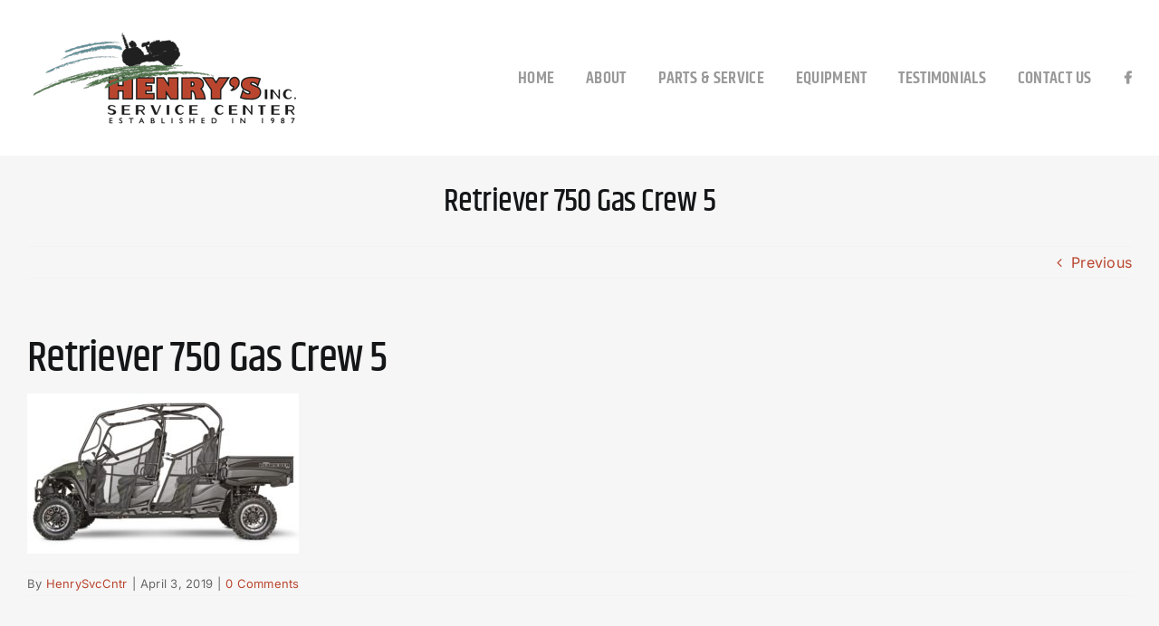

--- FILE ---
content_type: text/css
request_url: https://henrysservicecenter.com/wp-content/plugins/dealer-equipment-list/css/equipment-list-styles.css?ver=1.0.0
body_size: 2712
content:
/* equipment list */
.equipment-search {
    display: inline-block;
    width: calc(100% - 20px);
    margin: 0;
    padding: 10px;
    background-color: rgba(0,0,0,.1);
}
.equipment-search input[type=text] {
    width: 33%;
    margin: 0 1% 0 0;
    float: left;
}
.equipment-search select {
    width: 25%;
    margin: 0 1% 0 0;
    float: left;
}
.equipment-search input[type=submit] {
    margin: 0;
    float: right;
}
/* equipment list */
.equipment-list-wrap {
    display: inline-block;
    width: calc(75% - 25px);
    padding: 0 0 25px 0;
    float: right;
}
.equipment-list-wrap.full {
    width: 100%;
    float: none;
}
.equipment-list-wrap .category-description {
	padding: 15px 0 0 0;
}
.equipment-list-wrap .category-description p:first-of-type {
	margin-top: 0;
}
.equipment-list-wrap .category-description p:last-of-type {
	margin-bottom: 0;
}
.equipment-list-wrap h3.equipment-cat-group-title {
    margin: 45px 0 0 0;
}
.equipment-list-wrap h3.equipment-cat-group-title:first-of-type {
    margin-top: 0;
}
/* grid view */
.equipment-list-wrap.grid a.equipment-item {
    display: inline-block;
    width: 32%;
	margin: 25px 2% 0 0;
    float: left;
    text-align: center;
}
.equipment-list-wrap.grid a.equipment-item.last {
	margin-right: 0;
}
.equipment-list-wrap.grid a.equipment-item .equipment-image {
    position: relative;
    overflow: hidden;
}
.equipment-list-wrap.grid a.equipment-item .equipment-image img {
    width: 100%;
    height: auto;
}
.equipment-list-wrap.grid a.equipment-item .equipment-image .fa.fa-picture-o {
    display: inline-block;
    width: 100%;
	min-height: 245px;
    font-size: 48px;
    color: #7d7d7d;
    background-color: rgba(0,0,0,.1);
}
.equipment-list-wrap.grid a.equipment-item .equipment-image .equipment-item-overlay {
    display: inline-block;
    width: 100%;
    position: absolute;
    top: 0;
    left: 0;
    height: 100%;
    background-color: transparent;
}
.equipment-list-wrap.grid a.equipment-item:hover .equipment-image .equipment-item-overlay {
    background-color: rgba(0,0,0,.5);
}
.equipment-list-wrap.grid a.equipment-item .equipment-image .equipment-item-sprite {
    display: inline-block;
    width: 100%;
    position: absolute;
    top: 101%;
    left: 0;
    font-size: 36px;
	transition: top .2s ease;
}
.equipment-list-wrap.grid a.equipment-item:hover .equipment-image .equipment-item-sprite {
    top: 0;
}
.equipment-list-wrap.grid a.equipment-item h4 {
    margin: 10px 0 5px 0;
}
.equipment-list-wrap.grid div.clear {
	display: inline-block;
	width: 100%;
	clear: both;
}
/* list view */
.equipment-list-wrap.list div.equipment-item {
    display: table;
    width: 100%;
    margin: 25px 0 0 0;
}
.equipment-list-wrap.list div.equipment-item listrow {
    display: block;
}
.equipment-list-wrap.list div.equipment-item listcell {
    display: table-cell;
    vertical-align: middle;
}
.equipment-list-wrap.list div.equipment-item listcell.image-wrap {
    width: 275px;
}
.equipment-list-wrap.list div.equipment-item a.equipment-image {
    position: relative;
    display: block;
    width: 250px;
    overflow: hidden;
    text-decoration: none;
}
.equipment-list-wrap.list div.equipment-item a.equipment-image.placeholder {
    display: table;
    height: 250px;
}
.equipment-list-wrap.list div.equipment-item a.equipment-image img {
	width: 100%;
	height: auto;
}
.equipment-list-wrap.list div.equipment-item .equipment-image .fa.fa-picture-o {
    display: table-cell;
    vertical-align: middle;
    width: 100%;
    min-height: 100%;
    font-size: 48px;
    text-align: center;
    color: #7d7d7d;
    background-color: rgba(0,0,0,.1);
}
.equipment-list-wrap.list div.equipment-item .equipment-image .equipment-item-overlay {
    display: inline-block;
    width: 100%;
    position: absolute;
    top: 0;
    left: 0;
    height: 100%;
    background-color: transparent;
}
.equipment-list-wrap.list div.equipment-item .equipment-image:hover .equipment-item-overlay {
    background-color: rgba(0,0,0,.5);
}
.equipment-list-wrap.list div.equipment-item .equipment-image .equipment-item-sprite {
    display: inline-block;
    width: 100%;
    position: absolute;
    top: 101%;
    left: 0;
    font-size: 36px;
    text-align: center;
	transition: top .2s ease;
}
.equipment-list-wrap.list div.equipment-item .equipment-image:hover .equipment-item-sprite {
    top: calc(50% - 18px);
}
.equipment-list-wrap.list div.equipment-item h3 {
    margin: 0;
    font-size: 20px;
}
.equipment-list-wrap.list div.equipment-item h4 {
    margin: 0;
    font-size: 18px;
    line-height: inherit;
    color: #b4b5bb;
}
.equipment-list-wrap.list div.equipment-item listrow.equipment-meta {
    margin: 15px 0;
}
.equipment-list-wrap.list div.equipment-item listrow.equipment-meta ul {
    list-style: none;
    margin: 0;
    padding: 0;
}
.equipment-list-wrap.list div.equipment-item listrow.action-links {
    display: table;
    width: calc(100% - 10px);
    padding: 0 5px 7px 5px;
    background-color: rgba(0,0,0,.1);
}
.equipment-list-wrap.list div.equipment-item listrow.action-links listcell {
    padding: 0 3px;
}
.equipment-list-wrap.list div.equipment-item listrow.action-links listcell:first-child {
	width: 180px;
    padding-top: 5px;
}
.equipment-list-wrap.list div.equipment-item listrow.action-links listcell:nth-child(2) {
    padding-top: 7px;
}
.equipment-list-wrap.list div.equipment-item listrow.action-links listcell:last-child {
    padding-top: 7px;
    padding-right: 3px;
}
.equipment-list-wrap.list div.equipment-item listrow.action-links listcell a {
    display: block;
    font-weight: 600;
    font-size: 18px;
    color: initial;
    text-decoration: none;
}
.equipment-list-wrap.list div.equipment-item listrow.action-links a span.mobile {
	display: none;
}
.equipment-list-wrap.list div.equipment-item listrow.action-links listcell .fa-phone {
    line-height: inherit;
    margin: 0 5px 0 0;
}
.equipment-list-wrap.list div.equipment-item listrow.action-links listcell button {
	width: 100%;
	font-size: 12px;
}
#quote-form.equipment-contact {
    position: fixed;
    top: 0;
    left: 0;
	width: 100%;
	max-height: 100%;
    z-index: 99999;
    background-color: rgba(0, 0, 0, 0.61);
}
#quote-form.equipment-contact .form-wrap {
    position: relative;
    top: 101%;
    width: calc(400px - 60px);
    max-width: calc(100% - 60px);
    max-height: calc(100% - 60px);
    margin: 0 auto;
    padding: 30px;
    overflow-y: auto;
    background-color: #fff;
    transition: top .4s ease;
}
#quote-form.equipment-contact .form-wrap ul {
    list-style: none;
    padding: 0;
}
#quote-form.equipment-contact .form-wrap ul li {
	position: relative;
    display: inline-block;
    width: 100%;
}
#quote-form.equipment-contact .form-wrap .close-button {
    position: absolute;
    top: 15px;
    right: 15px;
    display: inline-flex;
    width: 18px;
    height: 18px;
    color: red;
    cursor: pointer;
}
#quote-form.equipment-contact .form-wrap .close-button .fa {
    font-size: 18px;
}
#quote-form.equipment-contact .form-wrap ul.checkbox-group {
    margin: 0 0 8px 0;
}
#quote-form.equipment-contact .form-wrap ul.checkbox-group label {
    display: initial;
    width: auto;
    margin: 0;
    line-height: normal;
	cursor: pointer;
}
#quote-form.equipment-contact .form-wrap ul.checkbox-group input {
    display: inline;
    width: auto;
    margin: 0;
    padding: 0;
	cursor: pointer;
}
#quote-form.equipment-contact .form-wrap label {
    display: inline-block;
    width: 100%;
	margin: 8px 0;
    line-height: 1.3;
    font-weight: 700;
    font-size: inherit;
}
#quote-form.equipment-contact .form-wrap span.input-description {
    display: block;
    font-size: .813em;
    font-weight: 400;
    letter-spacing: .5pt;
    white-space: nowrap;
    margin: 0 0 9px 1px;
}
#quote-form span.input-left,
#quote-form span.input-right {
    width: calc(50% - 8px);
    float: left;
}
#quote-form span.input-left {
    margin: 0 16px 0 0;
}
#quote-form.equipment-contact .form-wrap input {
    display: inline-block;
    width: 100%;
    margin: 0 0 8px 0;
    font-size: inherit;
    font-family: inherit;
    padding: 5px 4px;
    letter-spacing: normal;
}
#quote-form.equipment-contact .form-wrap input.error,
#quote-form.equipment-contact .form-wrap ul li#rental_options.error {
	color: #fff;
	background-color: rgba(255, 0, 0, 0.22);
}
#quote-form.equipment-contact .form-wrap ul li#rental_options.error {
    padding: 10px 15px 5px 15px;
    color: #f00;
}
#quote-form.equipment-contact .form-wrap input.error::placeholder {
	color: #fff;
}
#quote-form.equipment-contact .form-wrap textarea {
    width: 100%;
    height: 160px;
	margin-top: 8px;
    padding: 6px 8px;
    line-height: 1.5;
    resize: none;
}
#quote-form.equipment-contact .form-wrap button {
	margin: 16px 0 0 0;
}
#quote-form.equipment-contact .form-wrap span.gforms-spinner {
    position: absolute;
    top: 50%;
    display: none;
    margin: 0 0 0 15px;
}
/* pagination */
.equipment-list-pages.pagination {
    display: inline-block;
    width: 100%;
    margin: 45px 0 0 0 !important;
    float: left;
}
.equipment-list-pages.pagination ul {
    list-style: none;
    display: inline-block;
    width: 100%;
    margin-bottom: 0;
    padding: 0;
}
.equipment-list-pages.pagination ul li {
	display: inline-block;
    margin: 0 5px 0 0;
}
.equipment-list-pages.pagination ul li:last-child {
    margin-right: 0;
}
.equipment-list-pages.pagination ul li span,
.equipment-list-pages.pagination ul li a {
    display: inline-block;
    width: 40px;
    height: 40px;
    line-height: 36px;
	margin: 0;
    padding: 0;
    float: left;
    text-align: center;
    font-size: 16px;
}

/* single equipment */
.equipment-single-wrap {
    display: inline-block;
    width: calc(75% - 25px);
    float: right;
}
.equipment-single-wrap.full {
    width: 100%;
    float: none;
}
.equipment-image-single {
    display: inline-block;
    width: 35%;
    margin: 0 2% 0 0;
	float: left;
}
.equipment-image-single .fa.fa-picture-o {
    display: inline-block;
    width: 100%;
    height: 245px;
    font-size: 48px;
    line-height: 245px;
    color: #7d7d7d;
    background-color: rgba(0,0,0,.1);
    text-align: center;
}
.equipment-image-single img {
    width: 100%;
	height: auto;
}
.equipment-details-single {
    display: inline-block;
    width: 33%;
    margin: 0 2% 0 0;
    float: left;
}
.equipment-details-single h2.subtitle {
    margin: 0 0 20px 0;
    font-size: 28px;
    line-height: inherit;
    color: #b4b5bb;
}
.equipment-details-single h3.equipment-title {
    margin: 0 0 20px 0;
}
.equipment-details-single h4.price {
	margin-top: 0;
	font-weight: 600;
}
.equipment-details-single ul {
    list-style: none !important;
    margin: 0 !important;
    padding: 0;
}
.equipment-contact {
    display: inline-block;
    width: 28%;
    margin: 0;
}
.equipment-contact h3.contact-title {
    margin: 0 0 20px 0;
}
.equipment-contact .gform_wrapper {
	margin: 0;
}
body .equipment-contact .gform_wrapper ul.gform_fields {
    margin: 0;
}
body .equipment-contact .gform_wrapper ul li.gfield {
    margin-top: 5px;
    margin-bottom: 10px;
    padding-right: 0;
}
body .equipment-contact .gform_wrapper ul li.gfield.gfield_visibility_hidden {
	display: none;
}
body .equipment-contact .gform_wrapper .top_label div.ginput_container {
	margin-top: 0;
}
.equipment-contact .gform_wrapper .top_label input.medium[type=text],
.equipment-contact .gform_wrapper .top_label input.medium[type=email],
.equipment-contact textarea {
    display: inline-block;
    width: 100%;
}
.equipment-contact .gform_wrapper .gform_footer {
	padding: 0;
}
.equipment-description {
    display: inline-block;
    width: 100%;
    margin: 45px 0 0 0;
}
.equipment-description h3 {
    margin: 0;
}
.equipment-gallery {
    display: inline-block;
    width: 70%;
    margin: 45px 2% 0 0;
    float: left;
}
.equipment-gallery h3 {
    margin: 0;
}
/*
.equipment-gallery .gallery-item {
    width: 19.2% !important;
    margin-right: 1% !important;
}
.equipment-gallery .gallery-item:nth-child(5n) {
    margin-right: 0 !important;
}
*/
.equipment-gallery .gallery-item img {
    border: 0 !important;
}
.related-equipment {
    display: inline-block;
    width: 100%;
    margin: 45px 0 0 0;
}
.related-equipment h3 {
	margin-bottom: 0;
}
.related-equipment a.equipment-item {
    display: inline-block;
    width: 32%;
	margin: 25px 2% 0 0;
    float: left;
    text-align: center;
    text-decoration: none;
}
.related-equipment a.equipment-item.last {
	margin-right: 0;
}
.related-equipment a.equipment-item .equipment-image {
    position: relative;
    width: 100%;
    max-height: 245px;
    overflow: hidden;
}
.related-equipment a.equipment-item .equipment-image img {
	width: 100%;
    height: auto;
}
.related-equipment a.equipment-item .equipment-image .image-placeholder {
    display: table;
    width: 100%;
    min-height: 245px;
}
.related-equipment a.equipment-item .equipment-image .image-placeholder .fa.fa-picture-o {
    display: table-cell;
    vertical-align: middle;
    width: 100%;
    height: 100%;
    font-size: 48px;
    color: #7d7d7d;
    background-color: rgba(0,0,0,.1);
}
.related-equipment a.equipment-item .equipment-image .equipment-item-overlay {
    display: inline-block;
    width: 100%;
    position: absolute;
    top: 0;
    left: 0;
    height: 100%;
    background-color: transparent;
}
.related-equipment a.equipment-item:hover .equipment-image .equipment-item-overlay {
    background-color: rgba(0,0,0,.5);
}
.related-equipment a.equipment-item .equipment-image .equipment-item-sprite {
    display: inline-block;
    width: 100%;
    position: absolute;
    top: 101%;
    left: 0;
    font-size: 36px;
	transition: top .2s ease;
}
.related-equipment a.equipment-item:hover .equipment-image .equipment-item-sprite {
    top: calc(50% - 18px);
}
.related-equipment a.equipment-item h4 {
    margin: 10px 0 5px 0;
}

/* sidebar */
.equipment-sidebar {
    width: 25%;
    padding: 10px 10px 10px 10px;
    float: left;
}
.single-gms_equipment .equipment-sidebar {
    padding-top: 0;
}
.equipment-sidebar .widget {
    padding: 30px 0 0 0;
}
.equipment-sidebar .widget:first-child {
    padding-top: 0;
}
.equipment-sidebar .widget ul {
	list-style: none;
    margin: 0;
	padding: 0;
}

/* locations */
#locations_map {
	width: 100%;
	height: 450px;
    margin: 35px 0 0 0;
}
.location-wrap {
    display: inline-block;
    width: 100%;
    margin: 0 0 35px 0;
}
.location-wrap .location-block {
    display: inline-block;
    width: 48%;
    margin: 35px 4% 0 0;
    float: left;
}
.location-wrap .location-block:nth-child(2n) {
    margin-right: 0;
}
.location-wrap .location-block h3 {
	font-weight: normal;
}
.location-wrap .location-block .location-separator {
    display: inline-block;
    width: 100%;
    border-top: 1px solid #ccc;
    position: relative;
}
.location-wrap .location-block .location-separator .fas {
    width: 20px;
    position: absolute;
    top: -10px;
    background-color: #fff;
}
.location-wrap .location-block ul.location-contact {
	list-style: none;
    display: inline-block;
    width: 48%;
    margin: 0 4% 0 0;
	padding: 0;
    float: left;
}
.location-wrap .location-block ul.location-links {
	list-style: none;
    display: inline-block;
    width: 48%;
    margin: 0;
	padding: 0;
    float: left;
}
.location-wrap .location-block ul.location-links li a {
    width: 100%;
    margin: 5px 0 0 0;
    text-align: left;
}
.location-wrap .location-block ul.location-links li:first-child a {
	margin-top: 0;
}

/* responsive */
@media only screen and (max-width: 1250px) {
	/* list */
	.equipment-search input[type=text],
	.equipment-search select {
		width: 100%;
		float: none;
		margin: 0 0 10px 0 !important;
	}
	.equipment-search input[type=submit] {
		width: 100%;
		float: none;
	}
	/* grid view */
	.equipment-list-wrap.grid a.equipment-item {
		width: 49%;
		margin: 25px 0 0 2%;
	}
	.equipment-list-wrap.grid a.equipment-item:nth-child(1n) {
		margin-left: 0;
	}
	.equipment-list-wrap.grid a.equipment-item:nth-child(2n) {
		margin-left: 2%;
	}
	.equipment-list-wrap.grid a.equipment-item:nth-child(2n):after {
		content: " ";
		display: inline-block;
		width: 100%;
	}
	.equipment-list-wrap.grid a.equipment-item:nth-child(3n):after {
		display: none;
	}
	/* list view */
	.equipment-list-wrap {
		display: block;
	}
	.equipment-list-wrap.list div.equipment-item listcell,
	.equipment-list-wrap.list div.equipment-item listcell.image-wrap,
	.equipment-list-wrap.list div.equipment-item a.equipment-image {
		width: 100%;
	}
	.equipment-list-wrap.list div.equipment-item listcell.image-wrap {
		margin: 0 0 20px 0;
	}
	.equipment-list-wrap.list div.equipment-item listrow.action-links {
		width: 100%;
		padding: 5px 0 10px 0;
	}
	.equipment-list-wrap.list div.equipment-item listcell,
	.equipment-list-wrap.list div.equipment-item listrow.action-links listcell:first-child,
	.equipment-list-wrap.list div.equipment-item listrow.action-links listcell:last-child,
	.equipment-list-wrap.list div.equipment-item listcell.image-wrap {
		display: inline-block;
	}
	.equipment-list-wrap.list div.equipment-item listrow.action-links listcell {
		padding: 0 10px;
	}
	.equipment-list-wrap.list div.equipment-item listrow.action-links listcell:first-child,
	.equipment-list-wrap.list div.equipment-item listrow.action-links listcell:nth-child(2),
	.equipment-list-wrap.list div.equipment-item listrow.action-links listcell:last-child {
		width: calc(100% - 20px);
	}
	.equipment-list-wrap.list div.equipment-item listrow.action-links a span.desktop {
		display: none;
	}
	.equipment-list-wrap.list div.equipment-item listrow.action-links a span.mobile {
		display: block;
	}
	.equipment-list-wrap.list div.equipment-item listrow.action-links a span.mobile button {
		background: transparent;
		background-color: #228822;
	}
	.equipment-list-wrap.list div.equipment-item listrow.action-links a span.mobile button:hover {
		background: transparent !important;
		background-color: rgba(34, 136, 34, 0.7) !important;
	}
	/* single */
	.equipment-details-single {
		width: 63%;
		margin: 0;
	}
	.equipment-description,
	.equipment-gallery,
	.equipment-contact {
		width: 100%;
		margin: 45px 0 0 0;
		float: none;
	}
}


@media only screen and (max-width: 1100px) {
	/* locations */
	.location-wrap .location-block ul.location-contact,
	.location-wrap .location-block ul.location-links {
		width: 100%;
		margin: 0;
		float: none;
	}
	.location-wrap .location-block ul.location-links li:first-child a {
		margin-top: 5px;
	}
}
@media only screen and (max-width: 800px) {
	.equipment-list-wrap,
	.equipment-sidebar {
		width: 100%;
		float: none;
	}
	.equipment-sidebar {
		padding: 25px 0 0 0;
	}
}

@media only screen and (max-width: 640px) {
	/* list */
	.equipment-list-wrap.grid a.equipment-item {
		width: 100%;
		margin: 25px 0 0 0;
	}
	.equipment-list-wrap.grid a.equipment-item:nth-child(2n) {
		margin-left: 0;
	}
	.equipment-list-wrap.grid a.equipment-item:nth-child(2n):after {
		display: none;
	}

	/* single */
	.equipment-image-single,
	.equipment-details-single {
		width: 100%;
		margin: 20px 0 0 0;
		float: none;
	}
	.related-equipment a.equipment-item {
		width: 100%;
		margin: 25px 0 0 0;
		float: none;
	}
	.related-equipment a.equipment-item .equipment-image img {
		width: 100%;
	}
	/* locations */
	.location-wrap .location-block {
		width: 100%;
		margin: 35px 0 0 0;
		float: none;
	}
}